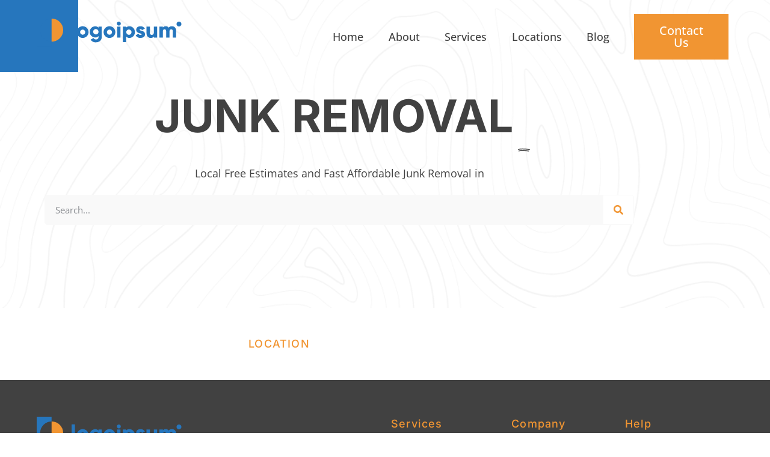

--- FILE ---
content_type: text/html; charset=UTF-8
request_url: https://gonejunk.com/locations/junk-removal-springdale-2-ar/
body_size: 11721
content:
<!doctype html>
<html dir="ltr" lang="en-US" prefix="og: https://ogp.me/ns#">
<head>
	<meta charset="UTF-8">
	<meta name="viewport" content="width=device-width, initial-scale=1">
	<link rel="profile" href="https://gmpg.org/xfn/11">
	<title>Springdale - GoneJunk</title>

		<!-- All in One SEO 4.9.3 - aioseo.com -->
	<meta name="robots" content="max-image-preview:large" />
	<meta name="author" content="admin"/>
	<link rel="canonical" href="https://gonejunk.com/locations/junk-removal-springdale-2-ar/" />
	<meta name="generator" content="All in One SEO (AIOSEO) 4.9.3" />
		<meta property="og:locale" content="en_US" />
		<meta property="og:site_name" content="GoneJunk -" />
		<meta property="og:type" content="article" />
		<meta property="og:title" content="Springdale - GoneJunk" />
		<meta property="og:url" content="https://gonejunk.com/locations/junk-removal-springdale-2-ar/" />
		<meta property="og:image" content="https://gonejunk.com/wp-content/uploads/2021/12/logoipsum-logo-6.png" />
		<meta property="og:image:secure_url" content="https://gonejunk.com/wp-content/uploads/2021/12/logoipsum-logo-6.png" />
		<meta property="article:published_time" content="2022-01-13T11:04:00+00:00" />
		<meta property="article:modified_time" content="2022-09-01T07:29:24+00:00" />
		<meta name="twitter:card" content="summary" />
		<meta name="twitter:title" content="Springdale - GoneJunk" />
		<meta name="twitter:image" content="https://gonejunk.com/wp-content/uploads/2021/12/logoipsum-logo-6.png" />
		<script type="application/ld+json" class="aioseo-schema">
			{"@context":"https:\/\/schema.org","@graph":[{"@type":"BreadcrumbList","@id":"https:\/\/gonejunk.com\/locations\/junk-removal-springdale-2-ar\/#breadcrumblist","itemListElement":[{"@type":"ListItem","@id":"https:\/\/gonejunk.com#listItem","position":1,"name":"Home","item":"https:\/\/gonejunk.com","nextItem":{"@type":"ListItem","@id":"https:\/\/gonejunk.com\/location-market\/arkansas-market\/#listItem","name":"Arkansas Market"}},{"@type":"ListItem","@id":"https:\/\/gonejunk.com\/location-market\/arkansas-market\/#listItem","position":2,"name":"Arkansas Market","item":"https:\/\/gonejunk.com\/location-market\/arkansas-market\/","nextItem":{"@type":"ListItem","@id":"https:\/\/gonejunk.com\/locations\/junk-removal-springdale-2-ar\/#listItem","name":"Springdale"},"previousItem":{"@type":"ListItem","@id":"https:\/\/gonejunk.com#listItem","name":"Home"}},{"@type":"ListItem","@id":"https:\/\/gonejunk.com\/locations\/junk-removal-springdale-2-ar\/#listItem","position":3,"name":"Springdale","previousItem":{"@type":"ListItem","@id":"https:\/\/gonejunk.com\/location-market\/arkansas-market\/#listItem","name":"Arkansas Market"}}]},{"@type":"Organization","@id":"https:\/\/gonejunk.com\/#organization","name":"GoneJunk","url":"https:\/\/gonejunk.com\/","logo":{"@type":"ImageObject","url":"https:\/\/gonejunk.com\/wp-content\/uploads\/2021\/12\/logoipsum-logo-6.png","@id":"https:\/\/gonejunk.com\/locations\/junk-removal-springdale-2-ar\/#organizationLogo","width":241,"height":55},"image":{"@id":"https:\/\/gonejunk.com\/locations\/junk-removal-springdale-2-ar\/#organizationLogo"}},{"@type":"Person","@id":"https:\/\/gonejunk.com\/author\/gonejunk\/#author","url":"https:\/\/gonejunk.com\/author\/gonejunk\/","name":"admin","image":{"@type":"ImageObject","@id":"https:\/\/gonejunk.com\/locations\/junk-removal-springdale-2-ar\/#authorImage","url":"https:\/\/secure.gravatar.com\/avatar\/7059469e733dde74cdfed558461f327e7ec5375d47107a217888298ef25c2eb1?s=96&d=mm&r=g","width":96,"height":96,"caption":"admin"}},{"@type":"WebPage","@id":"https:\/\/gonejunk.com\/locations\/junk-removal-springdale-2-ar\/#webpage","url":"https:\/\/gonejunk.com\/locations\/junk-removal-springdale-2-ar\/","name":"Springdale - GoneJunk","inLanguage":"en-US","isPartOf":{"@id":"https:\/\/gonejunk.com\/#website"},"breadcrumb":{"@id":"https:\/\/gonejunk.com\/locations\/junk-removal-springdale-2-ar\/#breadcrumblist"},"author":{"@id":"https:\/\/gonejunk.com\/author\/gonejunk\/#author"},"creator":{"@id":"https:\/\/gonejunk.com\/author\/gonejunk\/#author"},"datePublished":"2022-01-13T11:04:00+00:00","dateModified":"2022-09-01T07:29:24+00:00"},{"@type":"WebSite","@id":"https:\/\/gonejunk.com\/#website","url":"https:\/\/gonejunk.com\/","name":"GoneJunk","inLanguage":"en-US","publisher":{"@id":"https:\/\/gonejunk.com\/#organization"}}]}
		</script>
		<!-- All in One SEO -->

<link rel="alternate" type="application/rss+xml" title="GoneJunk &raquo; Feed" href="https://gonejunk.com/feed/" />
<link rel="alternate" type="application/rss+xml" title="GoneJunk &raquo; Comments Feed" href="https://gonejunk.com/comments/feed/" />
<link rel="alternate" type="application/rss+xml" title="GoneJunk &raquo; Springdale Comments Feed" href="https://gonejunk.com/locations/junk-removal-springdale-2-ar/feed/" />
<link rel="alternate" title="oEmbed (JSON)" type="application/json+oembed" href="https://gonejunk.com/wp-json/oembed/1.0/embed?url=https%3A%2F%2Fgonejunk.com%2Flocations%2Fjunk-removal-springdale-2-ar%2F" />
<link rel="alternate" title="oEmbed (XML)" type="text/xml+oembed" href="https://gonejunk.com/wp-json/oembed/1.0/embed?url=https%3A%2F%2Fgonejunk.com%2Flocations%2Fjunk-removal-springdale-2-ar%2F&#038;format=xml" />
<style id='wp-img-auto-sizes-contain-inline-css'>
img:is([sizes=auto i],[sizes^="auto," i]){contain-intrinsic-size:3000px 1500px}
/*# sourceURL=wp-img-auto-sizes-contain-inline-css */
</style>
<style id='wp-emoji-styles-inline-css'>

	img.wp-smiley, img.emoji {
		display: inline !important;
		border: none !important;
		box-shadow: none !important;
		height: 1em !important;
		width: 1em !important;
		margin: 0 0.07em !important;
		vertical-align: -0.1em !important;
		background: none !important;
		padding: 0 !important;
	}
/*# sourceURL=wp-emoji-styles-inline-css */
</style>
<link rel='stylesheet' id='wp-block-library-css' href='https://gonejunk.com/wp-includes/css/dist/block-library/style.min.css?ver=6.9' media='all' />
<link rel='stylesheet' id='aioseo/css/src/vue/standalone/blocks/table-of-contents/global.scss-css' href='https://gonejunk.com/wp-content/plugins/all-in-one-seo-pack/dist/Lite/assets/css/table-of-contents/global.e90f6d47.css?ver=4.9.3' media='all' />
<style id='global-styles-inline-css'>
:root{--wp--preset--aspect-ratio--square: 1;--wp--preset--aspect-ratio--4-3: 4/3;--wp--preset--aspect-ratio--3-4: 3/4;--wp--preset--aspect-ratio--3-2: 3/2;--wp--preset--aspect-ratio--2-3: 2/3;--wp--preset--aspect-ratio--16-9: 16/9;--wp--preset--aspect-ratio--9-16: 9/16;--wp--preset--color--black: #000000;--wp--preset--color--cyan-bluish-gray: #abb8c3;--wp--preset--color--white: #ffffff;--wp--preset--color--pale-pink: #f78da7;--wp--preset--color--vivid-red: #cf2e2e;--wp--preset--color--luminous-vivid-orange: #ff6900;--wp--preset--color--luminous-vivid-amber: #fcb900;--wp--preset--color--light-green-cyan: #7bdcb5;--wp--preset--color--vivid-green-cyan: #00d084;--wp--preset--color--pale-cyan-blue: #8ed1fc;--wp--preset--color--vivid-cyan-blue: #0693e3;--wp--preset--color--vivid-purple: #9b51e0;--wp--preset--gradient--vivid-cyan-blue-to-vivid-purple: linear-gradient(135deg,rgb(6,147,227) 0%,rgb(155,81,224) 100%);--wp--preset--gradient--light-green-cyan-to-vivid-green-cyan: linear-gradient(135deg,rgb(122,220,180) 0%,rgb(0,208,130) 100%);--wp--preset--gradient--luminous-vivid-amber-to-luminous-vivid-orange: linear-gradient(135deg,rgb(252,185,0) 0%,rgb(255,105,0) 100%);--wp--preset--gradient--luminous-vivid-orange-to-vivid-red: linear-gradient(135deg,rgb(255,105,0) 0%,rgb(207,46,46) 100%);--wp--preset--gradient--very-light-gray-to-cyan-bluish-gray: linear-gradient(135deg,rgb(238,238,238) 0%,rgb(169,184,195) 100%);--wp--preset--gradient--cool-to-warm-spectrum: linear-gradient(135deg,rgb(74,234,220) 0%,rgb(151,120,209) 20%,rgb(207,42,186) 40%,rgb(238,44,130) 60%,rgb(251,105,98) 80%,rgb(254,248,76) 100%);--wp--preset--gradient--blush-light-purple: linear-gradient(135deg,rgb(255,206,236) 0%,rgb(152,150,240) 100%);--wp--preset--gradient--blush-bordeaux: linear-gradient(135deg,rgb(254,205,165) 0%,rgb(254,45,45) 50%,rgb(107,0,62) 100%);--wp--preset--gradient--luminous-dusk: linear-gradient(135deg,rgb(255,203,112) 0%,rgb(199,81,192) 50%,rgb(65,88,208) 100%);--wp--preset--gradient--pale-ocean: linear-gradient(135deg,rgb(255,245,203) 0%,rgb(182,227,212) 50%,rgb(51,167,181) 100%);--wp--preset--gradient--electric-grass: linear-gradient(135deg,rgb(202,248,128) 0%,rgb(113,206,126) 100%);--wp--preset--gradient--midnight: linear-gradient(135deg,rgb(2,3,129) 0%,rgb(40,116,252) 100%);--wp--preset--font-size--small: 13px;--wp--preset--font-size--medium: 20px;--wp--preset--font-size--large: 36px;--wp--preset--font-size--x-large: 42px;--wp--preset--spacing--20: 0.44rem;--wp--preset--spacing--30: 0.67rem;--wp--preset--spacing--40: 1rem;--wp--preset--spacing--50: 1.5rem;--wp--preset--spacing--60: 2.25rem;--wp--preset--spacing--70: 3.38rem;--wp--preset--spacing--80: 5.06rem;--wp--preset--shadow--natural: 6px 6px 9px rgba(0, 0, 0, 0.2);--wp--preset--shadow--deep: 12px 12px 50px rgba(0, 0, 0, 0.4);--wp--preset--shadow--sharp: 6px 6px 0px rgba(0, 0, 0, 0.2);--wp--preset--shadow--outlined: 6px 6px 0px -3px rgb(255, 255, 255), 6px 6px rgb(0, 0, 0);--wp--preset--shadow--crisp: 6px 6px 0px rgb(0, 0, 0);}:root { --wp--style--global--content-size: 800px;--wp--style--global--wide-size: 1200px; }:where(body) { margin: 0; }.wp-site-blocks > .alignleft { float: left; margin-right: 2em; }.wp-site-blocks > .alignright { float: right; margin-left: 2em; }.wp-site-blocks > .aligncenter { justify-content: center; margin-left: auto; margin-right: auto; }:where(.wp-site-blocks) > * { margin-block-start: 24px; margin-block-end: 0; }:where(.wp-site-blocks) > :first-child { margin-block-start: 0; }:where(.wp-site-blocks) > :last-child { margin-block-end: 0; }:root { --wp--style--block-gap: 24px; }:root :where(.is-layout-flow) > :first-child{margin-block-start: 0;}:root :where(.is-layout-flow) > :last-child{margin-block-end: 0;}:root :where(.is-layout-flow) > *{margin-block-start: 24px;margin-block-end: 0;}:root :where(.is-layout-constrained) > :first-child{margin-block-start: 0;}:root :where(.is-layout-constrained) > :last-child{margin-block-end: 0;}:root :where(.is-layout-constrained) > *{margin-block-start: 24px;margin-block-end: 0;}:root :where(.is-layout-flex){gap: 24px;}:root :where(.is-layout-grid){gap: 24px;}.is-layout-flow > .alignleft{float: left;margin-inline-start: 0;margin-inline-end: 2em;}.is-layout-flow > .alignright{float: right;margin-inline-start: 2em;margin-inline-end: 0;}.is-layout-flow > .aligncenter{margin-left: auto !important;margin-right: auto !important;}.is-layout-constrained > .alignleft{float: left;margin-inline-start: 0;margin-inline-end: 2em;}.is-layout-constrained > .alignright{float: right;margin-inline-start: 2em;margin-inline-end: 0;}.is-layout-constrained > .aligncenter{margin-left: auto !important;margin-right: auto !important;}.is-layout-constrained > :where(:not(.alignleft):not(.alignright):not(.alignfull)){max-width: var(--wp--style--global--content-size);margin-left: auto !important;margin-right: auto !important;}.is-layout-constrained > .alignwide{max-width: var(--wp--style--global--wide-size);}body .is-layout-flex{display: flex;}.is-layout-flex{flex-wrap: wrap;align-items: center;}.is-layout-flex > :is(*, div){margin: 0;}body .is-layout-grid{display: grid;}.is-layout-grid > :is(*, div){margin: 0;}body{padding-top: 0px;padding-right: 0px;padding-bottom: 0px;padding-left: 0px;}a:where(:not(.wp-element-button)){text-decoration: underline;}:root :where(.wp-element-button, .wp-block-button__link){background-color: #32373c;border-width: 0;color: #fff;font-family: inherit;font-size: inherit;font-style: inherit;font-weight: inherit;letter-spacing: inherit;line-height: inherit;padding-top: calc(0.667em + 2px);padding-right: calc(1.333em + 2px);padding-bottom: calc(0.667em + 2px);padding-left: calc(1.333em + 2px);text-decoration: none;text-transform: inherit;}.has-black-color{color: var(--wp--preset--color--black) !important;}.has-cyan-bluish-gray-color{color: var(--wp--preset--color--cyan-bluish-gray) !important;}.has-white-color{color: var(--wp--preset--color--white) !important;}.has-pale-pink-color{color: var(--wp--preset--color--pale-pink) !important;}.has-vivid-red-color{color: var(--wp--preset--color--vivid-red) !important;}.has-luminous-vivid-orange-color{color: var(--wp--preset--color--luminous-vivid-orange) !important;}.has-luminous-vivid-amber-color{color: var(--wp--preset--color--luminous-vivid-amber) !important;}.has-light-green-cyan-color{color: var(--wp--preset--color--light-green-cyan) !important;}.has-vivid-green-cyan-color{color: var(--wp--preset--color--vivid-green-cyan) !important;}.has-pale-cyan-blue-color{color: var(--wp--preset--color--pale-cyan-blue) !important;}.has-vivid-cyan-blue-color{color: var(--wp--preset--color--vivid-cyan-blue) !important;}.has-vivid-purple-color{color: var(--wp--preset--color--vivid-purple) !important;}.has-black-background-color{background-color: var(--wp--preset--color--black) !important;}.has-cyan-bluish-gray-background-color{background-color: var(--wp--preset--color--cyan-bluish-gray) !important;}.has-white-background-color{background-color: var(--wp--preset--color--white) !important;}.has-pale-pink-background-color{background-color: var(--wp--preset--color--pale-pink) !important;}.has-vivid-red-background-color{background-color: var(--wp--preset--color--vivid-red) !important;}.has-luminous-vivid-orange-background-color{background-color: var(--wp--preset--color--luminous-vivid-orange) !important;}.has-luminous-vivid-amber-background-color{background-color: var(--wp--preset--color--luminous-vivid-amber) !important;}.has-light-green-cyan-background-color{background-color: var(--wp--preset--color--light-green-cyan) !important;}.has-vivid-green-cyan-background-color{background-color: var(--wp--preset--color--vivid-green-cyan) !important;}.has-pale-cyan-blue-background-color{background-color: var(--wp--preset--color--pale-cyan-blue) !important;}.has-vivid-cyan-blue-background-color{background-color: var(--wp--preset--color--vivid-cyan-blue) !important;}.has-vivid-purple-background-color{background-color: var(--wp--preset--color--vivid-purple) !important;}.has-black-border-color{border-color: var(--wp--preset--color--black) !important;}.has-cyan-bluish-gray-border-color{border-color: var(--wp--preset--color--cyan-bluish-gray) !important;}.has-white-border-color{border-color: var(--wp--preset--color--white) !important;}.has-pale-pink-border-color{border-color: var(--wp--preset--color--pale-pink) !important;}.has-vivid-red-border-color{border-color: var(--wp--preset--color--vivid-red) !important;}.has-luminous-vivid-orange-border-color{border-color: var(--wp--preset--color--luminous-vivid-orange) !important;}.has-luminous-vivid-amber-border-color{border-color: var(--wp--preset--color--luminous-vivid-amber) !important;}.has-light-green-cyan-border-color{border-color: var(--wp--preset--color--light-green-cyan) !important;}.has-vivid-green-cyan-border-color{border-color: var(--wp--preset--color--vivid-green-cyan) !important;}.has-pale-cyan-blue-border-color{border-color: var(--wp--preset--color--pale-cyan-blue) !important;}.has-vivid-cyan-blue-border-color{border-color: var(--wp--preset--color--vivid-cyan-blue) !important;}.has-vivid-purple-border-color{border-color: var(--wp--preset--color--vivid-purple) !important;}.has-vivid-cyan-blue-to-vivid-purple-gradient-background{background: var(--wp--preset--gradient--vivid-cyan-blue-to-vivid-purple) !important;}.has-light-green-cyan-to-vivid-green-cyan-gradient-background{background: var(--wp--preset--gradient--light-green-cyan-to-vivid-green-cyan) !important;}.has-luminous-vivid-amber-to-luminous-vivid-orange-gradient-background{background: var(--wp--preset--gradient--luminous-vivid-amber-to-luminous-vivid-orange) !important;}.has-luminous-vivid-orange-to-vivid-red-gradient-background{background: var(--wp--preset--gradient--luminous-vivid-orange-to-vivid-red) !important;}.has-very-light-gray-to-cyan-bluish-gray-gradient-background{background: var(--wp--preset--gradient--very-light-gray-to-cyan-bluish-gray) !important;}.has-cool-to-warm-spectrum-gradient-background{background: var(--wp--preset--gradient--cool-to-warm-spectrum) !important;}.has-blush-light-purple-gradient-background{background: var(--wp--preset--gradient--blush-light-purple) !important;}.has-blush-bordeaux-gradient-background{background: var(--wp--preset--gradient--blush-bordeaux) !important;}.has-luminous-dusk-gradient-background{background: var(--wp--preset--gradient--luminous-dusk) !important;}.has-pale-ocean-gradient-background{background: var(--wp--preset--gradient--pale-ocean) !important;}.has-electric-grass-gradient-background{background: var(--wp--preset--gradient--electric-grass) !important;}.has-midnight-gradient-background{background: var(--wp--preset--gradient--midnight) !important;}.has-small-font-size{font-size: var(--wp--preset--font-size--small) !important;}.has-medium-font-size{font-size: var(--wp--preset--font-size--medium) !important;}.has-large-font-size{font-size: var(--wp--preset--font-size--large) !important;}.has-x-large-font-size{font-size: var(--wp--preset--font-size--x-large) !important;}
:root :where(.wp-block-pullquote){font-size: 1.5em;line-height: 1.6;}
/*# sourceURL=global-styles-inline-css */
</style>
<link rel='stylesheet' id='hello-elementor-css' href='https://gonejunk.com/wp-content/themes/hello-elementor/assets/css/reset.css?ver=3.4.5' media='all' />
<link rel='stylesheet' id='hello-elementor-theme-style-css' href='https://gonejunk.com/wp-content/themes/hello-elementor/assets/css/theme.css?ver=3.4.5' media='all' />
<link rel='stylesheet' id='hello-elementor-header-footer-css' href='https://gonejunk.com/wp-content/themes/hello-elementor/assets/css/header-footer.css?ver=3.4.5' media='all' />
<link rel='stylesheet' id='elementor-frontend-css' href='https://gonejunk.com/wp-content/plugins/elementor/assets/css/frontend.min.css?ver=3.34.2' media='all' />
<link rel='stylesheet' id='elementor-post-5-css' href='https://gonejunk.com/wp-content/uploads/elementor/css/post-5.css?ver=1768985434' media='all' />
<link rel='stylesheet' id='widget-image-css' href='https://gonejunk.com/wp-content/plugins/elementor/assets/css/widget-image.min.css?ver=3.34.2' media='all' />
<link rel='stylesheet' id='widget-nav-menu-css' href='https://gonejunk.com/wp-content/plugins/elementor-pro/assets/css/widget-nav-menu.min.css?ver=3.34.1' media='all' />
<link rel='stylesheet' id='widget-social-icons-css' href='https://gonejunk.com/wp-content/plugins/elementor/assets/css/widget-social-icons.min.css?ver=3.34.2' media='all' />
<link rel='stylesheet' id='e-apple-webkit-css' href='https://gonejunk.com/wp-content/plugins/elementor/assets/css/conditionals/apple-webkit.min.css?ver=3.34.2' media='all' />
<link rel='stylesheet' id='widget-heading-css' href='https://gonejunk.com/wp-content/plugins/elementor/assets/css/widget-heading.min.css?ver=3.34.2' media='all' />
<link rel='stylesheet' id='widget-icon-list-css' href='https://gonejunk.com/wp-content/plugins/elementor/assets/css/widget-icon-list.min.css?ver=3.34.2' media='all' />
<link rel='stylesheet' id='widget-animated-headline-css' href='https://gonejunk.com/wp-content/plugins/elementor-pro/assets/css/widget-animated-headline.min.css?ver=3.34.1' media='all' />
<link rel='stylesheet' id='widget-search-form-css' href='https://gonejunk.com/wp-content/plugins/elementor-pro/assets/css/widget-search-form.min.css?ver=3.34.1' media='all' />
<link rel='stylesheet' id='elementor-icons-shared-0-css' href='https://gonejunk.com/wp-content/plugins/elementor/assets/lib/font-awesome/css/fontawesome.min.css?ver=5.15.3' media='all' />
<link rel='stylesheet' id='elementor-icons-fa-solid-css' href='https://gonejunk.com/wp-content/plugins/elementor/assets/lib/font-awesome/css/solid.min.css?ver=5.15.3' media='all' />
<link rel='stylesheet' id='widget-google_maps-css' href='https://gonejunk.com/wp-content/plugins/elementor/assets/css/widget-google_maps.min.css?ver=3.34.2' media='all' />
<link rel='stylesheet' id='elementor-icons-css' href='https://gonejunk.com/wp-content/plugins/elementor/assets/lib/eicons/css/elementor-icons.min.css?ver=5.46.0' media='all' />
<link rel='stylesheet' id='elementor-post-17-css' href='https://gonejunk.com/wp-content/uploads/elementor/css/post-17.css?ver=1768985434' media='all' />
<link rel='stylesheet' id='elementor-post-379-css' href='https://gonejunk.com/wp-content/uploads/elementor/css/post-379.css?ver=1768985434' media='all' />
<link rel='stylesheet' id='elementor-post-703-css' href='https://gonejunk.com/wp-content/uploads/elementor/css/post-703.css?ver=1768985585' media='all' />
<link rel='stylesheet' id='hello-elementor-child-style-css' href='https://gonejunk.com/wp-content/themes/hello-theme-child-master/style.css?ver=1.0.0' media='all' />
<link rel='stylesheet' id='elementor-post-224-css' href='https://gonejunk.com/wp-content/uploads/elementor/css/post-224.css?ver=1768985434' media='all' />
<link rel='stylesheet' id='widget-image-box-css' href='https://gonejunk.com/wp-content/plugins/elementor/assets/css/widget-image-box.min.css?ver=3.34.2' media='all' />
<link rel='stylesheet' id='swiper-css' href='https://gonejunk.com/wp-content/plugins/elementor/assets/lib/swiper/v8/css/swiper.min.css?ver=8.4.5' media='all' />
<link rel='stylesheet' id='e-swiper-css' href='https://gonejunk.com/wp-content/plugins/elementor/assets/css/conditionals/e-swiper.min.css?ver=3.34.2' media='all' />
<link rel='stylesheet' id='widget-testimonial-carousel-css' href='https://gonejunk.com/wp-content/plugins/elementor-pro/assets/css/widget-testimonial-carousel.min.css?ver=3.34.1' media='all' />
<link rel='stylesheet' id='widget-carousel-module-base-css' href='https://gonejunk.com/wp-content/plugins/elementor-pro/assets/css/widget-carousel-module-base.min.css?ver=3.34.1' media='all' />
<link rel='stylesheet' id='elementor-gf-local-opensans-css' href='https://gonejunk.com/wp-content/uploads/elementor/google-fonts/css/opensans.css?ver=1742282664' media='all' />
<link rel='stylesheet' id='elementor-gf-local-inter-css' href='https://gonejunk.com/wp-content/uploads/elementor/google-fonts/css/inter.css?ver=1742282682' media='all' />
<link rel='stylesheet' id='elementor-icons-fa-brands-css' href='https://gonejunk.com/wp-content/plugins/elementor/assets/lib/font-awesome/css/brands.min.css?ver=5.15.3' media='all' />
<script src="https://gonejunk.com/wp-includes/js/jquery/jquery.min.js?ver=3.7.1" id="jquery-core-js"></script>
<script src="https://gonejunk.com/wp-includes/js/jquery/jquery-migrate.min.js?ver=3.4.1" id="jquery-migrate-js"></script>
<link rel="https://api.w.org/" href="https://gonejunk.com/wp-json/" /><link rel="alternate" title="JSON" type="application/json" href="https://gonejunk.com/wp-json/wp/v2/sh_location/14345" /><link rel="EditURI" type="application/rsd+xml" title="RSD" href="https://gonejunk.com/xmlrpc.php?rsd" />
<meta name="generator" content="WordPress 6.9" />
<link rel='shortlink' href='https://gonejunk.com/?p=14345' />
<meta name="generator" content="Elementor 3.34.2; features: additional_custom_breakpoints; settings: css_print_method-external, google_font-enabled, font_display-auto">
			<style>
				.e-con.e-parent:nth-of-type(n+4):not(.e-lazyloaded):not(.e-no-lazyload),
				.e-con.e-parent:nth-of-type(n+4):not(.e-lazyloaded):not(.e-no-lazyload) * {
					background-image: none !important;
				}
				@media screen and (max-height: 1024px) {
					.e-con.e-parent:nth-of-type(n+3):not(.e-lazyloaded):not(.e-no-lazyload),
					.e-con.e-parent:nth-of-type(n+3):not(.e-lazyloaded):not(.e-no-lazyload) * {
						background-image: none !important;
					}
				}
				@media screen and (max-height: 640px) {
					.e-con.e-parent:nth-of-type(n+2):not(.e-lazyloaded):not(.e-no-lazyload),
					.e-con.e-parent:nth-of-type(n+2):not(.e-lazyloaded):not(.e-no-lazyload) * {
						background-image: none !important;
					}
				}
			</style>
			</head>
<body data-rsssl=1 class="wp-singular sh_location-template-default single single-sh_location postid-14345 wp-custom-logo wp-embed-responsive wp-theme-hello-elementor wp-child-theme-hello-theme-child-master hello-elementor-default elementor-default elementor-kit-5 elementor-page-703">

<script>
window.addEventListener("load", function(){
    var posts = document.querySelectorAll(".cstm-post .elementor-post")
    for(let i = 0; i < posts.length; i++) {
        var meta = posts[i].querySelector(".elementor-post__meta-data")
        var text = posts[i].querySelector(".elementor-post__text")
        var avatar = posts[i].querySelector(".elementor-post__avatar")
        var container = document.createElement("div")
        container.className = "author-container"
        text.append(container)
        container.append(avatar)
        container.append(meta)
    }
})
</script>

<a class="skip-link screen-reader-text" href="#content">Skip to content</a>

		<header data-elementor-type="header" data-elementor-id="17" class="elementor elementor-17 elementor-location-header" data-elementor-post-type="elementor_library">
					<section class="elementor-section elementor-top-section elementor-element elementor-element-30f0322 elementor-section-boxed elementor-section-height-default elementor-section-height-default" data-id="30f0322" data-element_type="section" id="main-header" data-settings="{&quot;background_background&quot;:&quot;classic&quot;}">
						<div class="elementor-container elementor-column-gap-default">
					<div class="elementor-column elementor-col-33 elementor-top-column elementor-element elementor-element-ec54cf1" data-id="ec54cf1" data-element_type="column">
			<div class="elementor-widget-wrap elementor-element-populated">
						<div class="elementor-element elementor-element-0976ce7 elementor-widget elementor-widget-theme-site-logo elementor-widget-image" data-id="0976ce7" data-element_type="widget" data-widget_type="theme-site-logo.default">
				<div class="elementor-widget-container">
											<a href="https://gonejunk.com">
			<img width="241" height="55" src="https://gonejunk.com/wp-content/uploads/2021/12/logoipsum-logo-6.png" class="attachment-full size-full wp-image-330" alt="" />				</a>
											</div>
				</div>
					</div>
		</div>
				<div class="elementor-column elementor-col-33 elementor-top-column elementor-element elementor-element-457c26d" data-id="457c26d" data-element_type="column">
			<div class="elementor-widget-wrap elementor-element-populated">
						<div class="elementor-element elementor-element-c703603 elementor-nav-menu__align-justify elementor-nav-menu--stretch elementor-nav-menu__text-align-center elementor-nav-menu--dropdown-tablet elementor-nav-menu--toggle elementor-nav-menu--burger elementor-widget elementor-widget-nav-menu" data-id="c703603" data-element_type="widget" data-settings="{&quot;full_width&quot;:&quot;stretch&quot;,&quot;layout&quot;:&quot;horizontal&quot;,&quot;submenu_icon&quot;:{&quot;value&quot;:&quot;&lt;i class=\&quot;fas fa-caret-down\&quot; aria-hidden=\&quot;true\&quot;&gt;&lt;\/i&gt;&quot;,&quot;library&quot;:&quot;fa-solid&quot;},&quot;toggle&quot;:&quot;burger&quot;}" data-widget_type="nav-menu.default">
				<div class="elementor-widget-container">
								<nav aria-label="Menu" class="elementor-nav-menu--main elementor-nav-menu__container elementor-nav-menu--layout-horizontal e--pointer-text e--animation-skew">
				<ul id="menu-1-c703603" class="elementor-nav-menu"><li class="menu-item menu-item-type-post_type menu-item-object-page menu-item-home menu-item-21"><a href="https://gonejunk.com/" class="elementor-item">Home</a></li>
<li class="menu-item menu-item-type-post_type menu-item-object-page menu-item-20"><a href="https://gonejunk.com/about/" class="elementor-item">About</a></li>
<li class="menu-item menu-item-type-post_type menu-item-object-page menu-item-19"><a href="https://gonejunk.com/services/" class="elementor-item">Services</a></li>
<li class="menu-item menu-item-type-post_type menu-item-object-page menu-item-14512"><a href="https://gonejunk.com/locations/" class="elementor-item">Locations</a></li>
<li class="menu-item menu-item-type-post_type menu-item-object-page menu-item-18"><a href="https://gonejunk.com/blog/" class="elementor-item">Blog</a></li>
</ul>			</nav>
					<div class="elementor-menu-toggle" role="button" tabindex="0" aria-label="Menu Toggle" aria-expanded="false">
			<i aria-hidden="true" role="presentation" class="elementor-menu-toggle__icon--open eicon-menu-bar"></i><i aria-hidden="true" role="presentation" class="elementor-menu-toggle__icon--close eicon-close"></i>		</div>
					<nav class="elementor-nav-menu--dropdown elementor-nav-menu__container" aria-hidden="true">
				<ul id="menu-2-c703603" class="elementor-nav-menu"><li class="menu-item menu-item-type-post_type menu-item-object-page menu-item-home menu-item-21"><a href="https://gonejunk.com/" class="elementor-item" tabindex="-1">Home</a></li>
<li class="menu-item menu-item-type-post_type menu-item-object-page menu-item-20"><a href="https://gonejunk.com/about/" class="elementor-item" tabindex="-1">About</a></li>
<li class="menu-item menu-item-type-post_type menu-item-object-page menu-item-19"><a href="https://gonejunk.com/services/" class="elementor-item" tabindex="-1">Services</a></li>
<li class="menu-item menu-item-type-post_type menu-item-object-page menu-item-14512"><a href="https://gonejunk.com/locations/" class="elementor-item" tabindex="-1">Locations</a></li>
<li class="menu-item menu-item-type-post_type menu-item-object-page menu-item-18"><a href="https://gonejunk.com/blog/" class="elementor-item" tabindex="-1">Blog</a></li>
</ul>			</nav>
						</div>
				</div>
					</div>
		</div>
				<div class="elementor-column elementor-col-33 elementor-top-column elementor-element elementor-element-b573fb0 elementor-hidden-mobile" data-id="b573fb0" data-element_type="column">
			<div class="elementor-widget-wrap elementor-element-populated">
						<div class="elementor-element elementor-element-2b81bc4 elementor-align-right elementor-tablet-align-right elementor-widget elementor-widget-button" data-id="2b81bc4" data-element_type="widget" data-widget_type="button.default">
				<div class="elementor-widget-container">
									<div class="elementor-button-wrapper">
					<a class="elementor-button elementor-button-link elementor-size-sm" href="#">
						<span class="elementor-button-content-wrapper">
									<span class="elementor-button-text">Contact Us</span>
					</span>
					</a>
				</div>
								</div>
				</div>
					</div>
		</div>
					</div>
		</section>
				</header>
				<div data-elementor-type="single-post" data-elementor-id="703" class="elementor elementor-703 elementor-location-single post-14345 sh_location type-sh_location status-publish hentry location_cat-arkansas-market location_estate-arkansas" data-elementor-post-type="elementor_library">
					<section class="elementor-section elementor-top-section elementor-element elementor-element-4332d14 elementor-section-boxed elementor-section-height-default elementor-section-height-default" data-id="4332d14" data-element_type="section" data-settings="{&quot;background_background&quot;:&quot;classic&quot;}">
						<div class="elementor-container elementor-column-gap-default">
					<div class="elementor-column elementor-col-100 elementor-top-column elementor-element elementor-element-c532d47" data-id="c532d47" data-element_type="column">
			<div class="elementor-widget-wrap elementor-element-populated">
						<div class="elementor-element elementor-element-b613a1b ctm-headline elementor-headline--style-highlight elementor-widget elementor-widget-animated-headline" data-id="b613a1b" data-element_type="widget" id="ctm-headline" data-settings="{&quot;marker&quot;:&quot;double_underline&quot;,&quot;headline_style&quot;:&quot;highlight&quot;,&quot;loop&quot;:&quot;yes&quot;,&quot;highlight_animation_duration&quot;:1200,&quot;highlight_iteration_delay&quot;:8000}" data-widget_type="animated-headline.default">
				<div class="elementor-widget-container">
							<h1 class="elementor-headline">
					<span class="elementor-headline-plain-text elementor-headline-text-wrapper">Junk Removal </span>
				<span class="elementor-headline-dynamic-wrapper elementor-headline-text-wrapper">
				</span>
				</h1>
						</div>
				</div>
				<div class="elementor-element elementor-element-b4f395f elementor-icon-list--layout-inline elementor-align-center elementor-list-item-link-full_width elementor-widget elementor-widget-icon-list" data-id="b4f395f" data-element_type="widget" data-widget_type="icon-list.default">
				<div class="elementor-widget-container">
							<ul class="elementor-icon-list-items elementor-inline-items">
							<li class="elementor-icon-list-item elementor-inline-item">
										<span class="elementor-icon-list-text">Local Free Estimates and Fast Affordable Junk Removal in </span>
									</li>
								<li class="elementor-icon-list-item elementor-inline-item">
										<span class="elementor-icon-list-text"></span>
									</li>
						</ul>
						</div>
				</div>
				<div class="elementor-element elementor-element-b2b7645 elementor-search-form--skin-classic elementor-search-form--button-type-icon elementor-search-form--icon-search elementor-widget elementor-widget-search-form" data-id="b2b7645" data-element_type="widget" data-settings="{&quot;skin&quot;:&quot;classic&quot;}" data-widget_type="search-form.default">
				<div class="elementor-widget-container">
							<search role="search">
			<form class="elementor-search-form" action="https://gonejunk.com" method="get">
												<div class="elementor-search-form__container">
					<label class="elementor-screen-only" for="elementor-search-form-b2b7645">Search</label>

					
					<input id="elementor-search-form-b2b7645" placeholder="Search..." class="elementor-search-form__input" type="search" name="s" value="">
					
											<button class="elementor-search-form__submit" type="submit" aria-label="Search">
															<i aria-hidden="true" class="fas fa-search"></i>													</button>
					
									</div>
			</form>
		</search>
						</div>
				</div>
					</div>
		</div>
					</div>
		</section>
				<section class="elementor-section elementor-top-section elementor-element elementor-element-00c2e1c elementor-section-boxed elementor-section-height-default elementor-section-height-default" data-id="00c2e1c" data-element_type="section">
						<div class="elementor-container elementor-column-gap-default">
					<div class="elementor-column elementor-col-100 elementor-top-column elementor-element elementor-element-8d10570" data-id="8d10570" data-element_type="column">
			<div class="elementor-widget-wrap elementor-element-populated">
						<div class="elementor-element elementor-element-e5f7f68 elementor-widget elementor-widget-heading" data-id="e5f7f68" data-element_type="widget" data-widget_type="heading.default">
				<div class="elementor-widget-container">
					<h6 class="elementor-heading-title elementor-size-default">Location</h6>				</div>
				</div>
					</div>
		</div>
					</div>
		</section>
				</div>
				<footer data-elementor-type="footer" data-elementor-id="379" class="elementor elementor-379 elementor-location-footer" data-elementor-post-type="elementor_library">
					<section class="elementor-section elementor-top-section elementor-element elementor-element-1d2625c elementor-section-boxed elementor-section-height-default elementor-section-height-default" data-id="1d2625c" data-element_type="section" data-settings="{&quot;background_background&quot;:&quot;classic&quot;}">
						<div class="elementor-container elementor-column-gap-default">
					<div class="elementor-column elementor-col-100 elementor-top-column elementor-element elementor-element-fab8cda" data-id="fab8cda" data-element_type="column">
			<div class="elementor-widget-wrap elementor-element-populated">
						<section class="elementor-section elementor-inner-section elementor-element elementor-element-d4f62c6 elementor-section-full_width elementor-section-height-default elementor-section-height-default" data-id="d4f62c6" data-element_type="section">
						<div class="elementor-container elementor-column-gap-default">
					<div class="elementor-column elementor-col-25 elementor-inner-column elementor-element elementor-element-107c4c7" data-id="107c4c7" data-element_type="column">
			<div class="elementor-widget-wrap elementor-element-populated">
						<div class="elementor-element elementor-element-f21e906 elementor-widget elementor-widget-theme-site-logo elementor-widget-image" data-id="f21e906" data-element_type="widget" data-widget_type="theme-site-logo.default">
				<div class="elementor-widget-container">
											<a href="https://gonejunk.com">
			<img width="241" height="55" src="https://gonejunk.com/wp-content/uploads/2021/12/logoipsum-logo-6.png" class="attachment-full size-full wp-image-330" alt="" />				</a>
											</div>
				</div>
				<div class="elementor-element elementor-element-b47d50a elementor-widget elementor-widget-text-editor" data-id="b47d50a" data-element_type="widget" data-widget_type="text-editor.default">
				<div class="elementor-widget-container">
									<p>Sed ut perspiciatis unde omnis iste natus error sit voluptatem accusantium doloremque laudantium, totam rem aperiam, eaque ipsa.</p>								</div>
				</div>
				<div class="elementor-element elementor-element-de40513 e-grid-align-left elementor-shape-rounded elementor-grid-0 elementor-widget elementor-widget-social-icons" data-id="de40513" data-element_type="widget" data-widget_type="social-icons.default">
				<div class="elementor-widget-container">
							<div class="elementor-social-icons-wrapper elementor-grid" role="list">
							<span class="elementor-grid-item" role="listitem">
					<a class="elementor-icon elementor-social-icon elementor-social-icon-facebook-f elementor-repeater-item-a028858" target="_blank">
						<span class="elementor-screen-only">Facebook-f</span>
						<i aria-hidden="true" class="fab fa-facebook-f"></i>					</a>
				</span>
							<span class="elementor-grid-item" role="listitem">
					<a class="elementor-icon elementor-social-icon elementor-social-icon-twitter elementor-repeater-item-c5a867a" target="_blank">
						<span class="elementor-screen-only">Twitter</span>
						<i aria-hidden="true" class="fab fa-twitter"></i>					</a>
				</span>
							<span class="elementor-grid-item" role="listitem">
					<a class="elementor-icon elementor-social-icon elementor-social-icon-youtube elementor-repeater-item-48d0105" target="_blank">
						<span class="elementor-screen-only">Youtube</span>
						<i aria-hidden="true" class="fab fa-youtube"></i>					</a>
				</span>
							<span class="elementor-grid-item" role="listitem">
					<a class="elementor-icon elementor-social-icon elementor-social-icon-linkedin-in elementor-repeater-item-1b509af" target="_blank">
						<span class="elementor-screen-only">Linkedin-in</span>
						<i aria-hidden="true" class="fab fa-linkedin-in"></i>					</a>
				</span>
							<span class="elementor-grid-item" role="listitem">
					<a class="elementor-icon elementor-social-icon elementor-social-icon-instagram elementor-repeater-item-a2bd552" target="_blank">
						<span class="elementor-screen-only">Instagram</span>
						<i aria-hidden="true" class="fab fa-instagram"></i>					</a>
				</span>
					</div>
						</div>
				</div>
					</div>
		</div>
				<div class="elementor-column elementor-col-25 elementor-inner-column elementor-element elementor-element-2354dc9" data-id="2354dc9" data-element_type="column">
			<div class="elementor-widget-wrap elementor-element-populated">
						<div class="elementor-element elementor-element-c628ba7 elementor-widget elementor-widget-heading" data-id="c628ba7" data-element_type="widget" data-widget_type="heading.default">
				<div class="elementor-widget-container">
					<h6 class="elementor-heading-title elementor-size-default">Services</h6>				</div>
				</div>
				<div class="elementor-element elementor-element-aa15f89 elementor-icon-list--layout-traditional elementor-list-item-link-full_width elementor-widget elementor-widget-icon-list" data-id="aa15f89" data-element_type="widget" data-widget_type="icon-list.default">
				<div class="elementor-widget-container">
							<ul class="elementor-icon-list-items">
							<li class="elementor-icon-list-item">
										<span class="elementor-icon-list-text">Service A</span>
									</li>
								<li class="elementor-icon-list-item">
										<span class="elementor-icon-list-text">Service B</span>
									</li>
								<li class="elementor-icon-list-item">
										<span class="elementor-icon-list-text">Service C</span>
									</li>
								<li class="elementor-icon-list-item">
										<span class="elementor-icon-list-text">Service D</span>
									</li>
						</ul>
						</div>
				</div>
					</div>
		</div>
				<div class="elementor-column elementor-col-25 elementor-inner-column elementor-element elementor-element-c8cd194" data-id="c8cd194" data-element_type="column">
			<div class="elementor-widget-wrap elementor-element-populated">
						<div class="elementor-element elementor-element-2fb4d09 elementor-widget elementor-widget-heading" data-id="2fb4d09" data-element_type="widget" data-widget_type="heading.default">
				<div class="elementor-widget-container">
					<h6 class="elementor-heading-title elementor-size-default">Company</h6>				</div>
				</div>
				<div class="elementor-element elementor-element-9ea994f elementor-icon-list--layout-traditional elementor-list-item-link-full_width elementor-widget elementor-widget-icon-list" data-id="9ea994f" data-element_type="widget" data-widget_type="icon-list.default">
				<div class="elementor-widget-container">
							<ul class="elementor-icon-list-items">
							<li class="elementor-icon-list-item">
										<span class="elementor-icon-list-text">About Us</span>
									</li>
								<li class="elementor-icon-list-item">
										<span class="elementor-icon-list-text">Services</span>
									</li>
								<li class="elementor-icon-list-item">
										<span class="elementor-icon-list-text">Testimonials</span>
									</li>
								<li class="elementor-icon-list-item">
										<span class="elementor-icon-list-text">Features</span>
									</li>
						</ul>
						</div>
				</div>
					</div>
		</div>
				<div class="elementor-column elementor-col-25 elementor-inner-column elementor-element elementor-element-d78e70c" data-id="d78e70c" data-element_type="column">
			<div class="elementor-widget-wrap elementor-element-populated">
						<div class="elementor-element elementor-element-5474aa3 elementor-widget elementor-widget-heading" data-id="5474aa3" data-element_type="widget" data-widget_type="heading.default">
				<div class="elementor-widget-container">
					<h6 class="elementor-heading-title elementor-size-default">Help</h6>				</div>
				</div>
				<div class="elementor-element elementor-element-02010f0 elementor-icon-list--layout-traditional elementor-list-item-link-full_width elementor-widget elementor-widget-icon-list" data-id="02010f0" data-element_type="widget" data-widget_type="icon-list.default">
				<div class="elementor-widget-container">
							<ul class="elementor-icon-list-items">
							<li class="elementor-icon-list-item">
										<span class="elementor-icon-list-text">Contact Us</span>
									</li>
								<li class="elementor-icon-list-item">
										<span class="elementor-icon-list-text">How it Works</span>
									</li>
								<li class="elementor-icon-list-item">
										<span class="elementor-icon-list-text">Support</span>
									</li>
								<li class="elementor-icon-list-item">
										<span class="elementor-icon-list-text">FAQs</span>
									</li>
								<li class="elementor-icon-list-item">
											<a href="https://gonejunk.com/sitemap/">

											<span class="elementor-icon-list-text">Sitemap</span>
											</a>
									</li>
						</ul>
						</div>
				</div>
					</div>
		</div>
					</div>
		</section>
				<section class="elementor-section elementor-inner-section elementor-element elementor-element-9a14519 elementor-section-full_width elementor-section-height-default elementor-section-height-default" data-id="9a14519" data-element_type="section">
						<div class="elementor-container elementor-column-gap-default">
					<div class="elementor-column elementor-col-50 elementor-inner-column elementor-element elementor-element-fee73ec" data-id="fee73ec" data-element_type="column">
			<div class="elementor-widget-wrap elementor-element-populated">
						<div class="elementor-element elementor-element-97258de elementor-widget elementor-widget-text-editor" data-id="97258de" data-element_type="widget" data-widget_type="text-editor.default">
				<div class="elementor-widget-container">
									2026© Gone Junk. All rights reserved.								</div>
				</div>
					</div>
		</div>
				<div class="elementor-column elementor-col-50 elementor-inner-column elementor-element elementor-element-df94b16" data-id="df94b16" data-element_type="column">
			<div class="elementor-widget-wrap elementor-element-populated">
						<div class="elementor-element elementor-element-9a24d1a elementor-icon-list--layout-inline elementor-align-end elementor-mobile-align-center elementor-list-item-link-full_width elementor-widget elementor-widget-icon-list" data-id="9a24d1a" data-element_type="widget" data-widget_type="icon-list.default">
				<div class="elementor-widget-container">
							<ul class="elementor-icon-list-items elementor-inline-items">
							<li class="elementor-icon-list-item elementor-inline-item">
										<span class="elementor-icon-list-text">Terms &amp; Conditions</span>
									</li>
								<li class="elementor-icon-list-item elementor-inline-item">
										<span class="elementor-icon-list-text">Privacy Policy</span>
									</li>
						</ul>
						</div>
				</div>
					</div>
		</div>
					</div>
		</section>
					</div>
		</div>
					</div>
		</section>
				</footer>
		
<script type="speculationrules">
{"prefetch":[{"source":"document","where":{"and":[{"href_matches":"/*"},{"not":{"href_matches":["/wp-*.php","/wp-admin/*","/wp-content/uploads/*","/wp-content/*","/wp-content/plugins/*","/wp-content/themes/hello-theme-child-master/*","/wp-content/themes/hello-elementor/*","/*\\?(.+)"]}},{"not":{"selector_matches":"a[rel~=\"nofollow\"]"}},{"not":{"selector_matches":".no-prefetch, .no-prefetch a"}}]},"eagerness":"conservative"}]}
</script>
			<script>
				const lazyloadRunObserver = () => {
					const lazyloadBackgrounds = document.querySelectorAll( `.e-con.e-parent:not(.e-lazyloaded)` );
					const lazyloadBackgroundObserver = new IntersectionObserver( ( entries ) => {
						entries.forEach( ( entry ) => {
							if ( entry.isIntersecting ) {
								let lazyloadBackground = entry.target;
								if( lazyloadBackground ) {
									lazyloadBackground.classList.add( 'e-lazyloaded' );
								}
								lazyloadBackgroundObserver.unobserve( entry.target );
							}
						});
					}, { rootMargin: '200px 0px 200px 0px' } );
					lazyloadBackgrounds.forEach( ( lazyloadBackground ) => {
						lazyloadBackgroundObserver.observe( lazyloadBackground );
					} );
				};
				const events = [
					'DOMContentLoaded',
					'elementor/lazyload/observe',
				];
				events.forEach( ( event ) => {
					document.addEventListener( event, lazyloadRunObserver );
				} );
			</script>
			<script src="https://gonejunk.com/wp-content/themes/hello-elementor/assets/js/hello-frontend.js?ver=3.4.5" id="hello-theme-frontend-js"></script>
<script src="https://gonejunk.com/wp-content/plugins/elementor/assets/js/webpack.runtime.min.js?ver=3.34.2" id="elementor-webpack-runtime-js"></script>
<script src="https://gonejunk.com/wp-content/plugins/elementor/assets/js/frontend-modules.min.js?ver=3.34.2" id="elementor-frontend-modules-js"></script>
<script src="https://gonejunk.com/wp-includes/js/jquery/ui/core.min.js?ver=1.13.3" id="jquery-ui-core-js"></script>
<script id="elementor-frontend-js-before">
var elementorFrontendConfig = {"environmentMode":{"edit":false,"wpPreview":false,"isScriptDebug":false},"i18n":{"shareOnFacebook":"Share on Facebook","shareOnTwitter":"Share on Twitter","pinIt":"Pin it","download":"Download","downloadImage":"Download image","fullscreen":"Fullscreen","zoom":"Zoom","share":"Share","playVideo":"Play Video","previous":"Previous","next":"Next","close":"Close","a11yCarouselPrevSlideMessage":"Previous slide","a11yCarouselNextSlideMessage":"Next slide","a11yCarouselFirstSlideMessage":"This is the first slide","a11yCarouselLastSlideMessage":"This is the last slide","a11yCarouselPaginationBulletMessage":"Go to slide"},"is_rtl":false,"breakpoints":{"xs":0,"sm":480,"md":768,"lg":1025,"xl":1440,"xxl":1600},"responsive":{"breakpoints":{"mobile":{"label":"Mobile Portrait","value":767,"default_value":767,"direction":"max","is_enabled":true},"mobile_extra":{"label":"Mobile Landscape","value":880,"default_value":880,"direction":"max","is_enabled":false},"tablet":{"label":"Tablet Portrait","value":1024,"default_value":1024,"direction":"max","is_enabled":true},"tablet_extra":{"label":"Tablet Landscape","value":1200,"default_value":1200,"direction":"max","is_enabled":false},"laptop":{"label":"Laptop","value":1366,"default_value":1366,"direction":"max","is_enabled":false},"widescreen":{"label":"Widescreen","value":2400,"default_value":2400,"direction":"min","is_enabled":false}},"hasCustomBreakpoints":false},"version":"3.34.2","is_static":false,"experimentalFeatures":{"additional_custom_breakpoints":true,"theme_builder_v2":true,"hello-theme-header-footer":true,"home_screen":true,"global_classes_should_enforce_capabilities":true,"e_variables":true,"cloud-library":true,"e_opt_in_v4_page":true,"e_interactions":true,"e_editor_one":true,"import-export-customization":true,"e_pro_variables":true},"urls":{"assets":"https:\/\/gonejunk.com\/wp-content\/plugins\/elementor\/assets\/","ajaxurl":"https:\/\/gonejunk.com\/wp-admin\/admin-ajax.php","uploadUrl":"https:\/\/gonejunk.com\/wp-content\/uploads"},"nonces":{"floatingButtonsClickTracking":"f9fe6e80bd"},"swiperClass":"swiper","settings":{"page":[],"editorPreferences":[]},"kit":{"active_breakpoints":["viewport_mobile","viewport_tablet"],"global_image_lightbox":"yes","lightbox_enable_counter":"yes","lightbox_enable_fullscreen":"yes","lightbox_enable_zoom":"yes","lightbox_enable_share":"yes","lightbox_title_src":"title","lightbox_description_src":"description","hello_header_logo_type":"logo","hello_header_menu_layout":"horizontal","hello_footer_logo_type":"logo"},"post":{"id":14345,"title":"Springdale%20-%20GoneJunk","excerpt":"","featuredImage":false}};
//# sourceURL=elementor-frontend-js-before
</script>
<script src="https://gonejunk.com/wp-content/plugins/elementor/assets/js/frontend.min.js?ver=3.34.2" id="elementor-frontend-js"></script>
<script src="https://gonejunk.com/wp-content/plugins/elementor-pro/assets/lib/smartmenus/jquery.smartmenus.min.js?ver=1.2.1" id="smartmenus-js"></script>
<script src="https://gonejunk.com/wp-content/plugins/elementor/assets/lib/swiper/v8/swiper.min.js?ver=8.4.5" id="swiper-js"></script>
<script src="https://gonejunk.com/wp-content/plugins/elementor-pro/assets/js/webpack-pro.runtime.min.js?ver=3.34.1" id="elementor-pro-webpack-runtime-js"></script>
<script src="https://gonejunk.com/wp-includes/js/dist/hooks.min.js?ver=dd5603f07f9220ed27f1" id="wp-hooks-js"></script>
<script src="https://gonejunk.com/wp-includes/js/dist/i18n.min.js?ver=c26c3dc7bed366793375" id="wp-i18n-js"></script>
<script id="wp-i18n-js-after">
wp.i18n.setLocaleData( { 'text direction\u0004ltr': [ 'ltr' ] } );
//# sourceURL=wp-i18n-js-after
</script>
<script id="elementor-pro-frontend-js-before">
var ElementorProFrontendConfig = {"ajaxurl":"https:\/\/gonejunk.com\/wp-admin\/admin-ajax.php","nonce":"ae1f9dd1ab","urls":{"assets":"https:\/\/gonejunk.com\/wp-content\/plugins\/elementor-pro\/assets\/","rest":"https:\/\/gonejunk.com\/wp-json\/"},"settings":{"lazy_load_background_images":true},"popup":{"hasPopUps":false},"shareButtonsNetworks":{"facebook":{"title":"Facebook","has_counter":true},"twitter":{"title":"Twitter"},"linkedin":{"title":"LinkedIn","has_counter":true},"pinterest":{"title":"Pinterest","has_counter":true},"reddit":{"title":"Reddit","has_counter":true},"vk":{"title":"VK","has_counter":true},"odnoklassniki":{"title":"OK","has_counter":true},"tumblr":{"title":"Tumblr"},"digg":{"title":"Digg"},"skype":{"title":"Skype"},"stumbleupon":{"title":"StumbleUpon","has_counter":true},"mix":{"title":"Mix"},"telegram":{"title":"Telegram"},"pocket":{"title":"Pocket","has_counter":true},"xing":{"title":"XING","has_counter":true},"whatsapp":{"title":"WhatsApp"},"email":{"title":"Email"},"print":{"title":"Print"},"x-twitter":{"title":"X"},"threads":{"title":"Threads"}},"facebook_sdk":{"lang":"en_US","app_id":""},"lottie":{"defaultAnimationUrl":"https:\/\/gonejunk.com\/wp-content\/plugins\/elementor-pro\/modules\/lottie\/assets\/animations\/default.json"}};
//# sourceURL=elementor-pro-frontend-js-before
</script>
<script src="https://gonejunk.com/wp-content/plugins/elementor-pro/assets/js/frontend.min.js?ver=3.34.1" id="elementor-pro-frontend-js"></script>
<script src="https://gonejunk.com/wp-content/plugins/elementor-pro/assets/js/elements-handlers.min.js?ver=3.34.1" id="pro-elements-handlers-js"></script>
<script id="wp-emoji-settings" type="application/json">
{"baseUrl":"https://s.w.org/images/core/emoji/17.0.2/72x72/","ext":".png","svgUrl":"https://s.w.org/images/core/emoji/17.0.2/svg/","svgExt":".svg","source":{"concatemoji":"https://gonejunk.com/wp-includes/js/wp-emoji-release.min.js?ver=6.9"}}
</script>
<script type="module">
/*! This file is auto-generated */
const a=JSON.parse(document.getElementById("wp-emoji-settings").textContent),o=(window._wpemojiSettings=a,"wpEmojiSettingsSupports"),s=["flag","emoji"];function i(e){try{var t={supportTests:e,timestamp:(new Date).valueOf()};sessionStorage.setItem(o,JSON.stringify(t))}catch(e){}}function c(e,t,n){e.clearRect(0,0,e.canvas.width,e.canvas.height),e.fillText(t,0,0);t=new Uint32Array(e.getImageData(0,0,e.canvas.width,e.canvas.height).data);e.clearRect(0,0,e.canvas.width,e.canvas.height),e.fillText(n,0,0);const a=new Uint32Array(e.getImageData(0,0,e.canvas.width,e.canvas.height).data);return t.every((e,t)=>e===a[t])}function p(e,t){e.clearRect(0,0,e.canvas.width,e.canvas.height),e.fillText(t,0,0);var n=e.getImageData(16,16,1,1);for(let e=0;e<n.data.length;e++)if(0!==n.data[e])return!1;return!0}function u(e,t,n,a){switch(t){case"flag":return n(e,"\ud83c\udff3\ufe0f\u200d\u26a7\ufe0f","\ud83c\udff3\ufe0f\u200b\u26a7\ufe0f")?!1:!n(e,"\ud83c\udde8\ud83c\uddf6","\ud83c\udde8\u200b\ud83c\uddf6")&&!n(e,"\ud83c\udff4\udb40\udc67\udb40\udc62\udb40\udc65\udb40\udc6e\udb40\udc67\udb40\udc7f","\ud83c\udff4\u200b\udb40\udc67\u200b\udb40\udc62\u200b\udb40\udc65\u200b\udb40\udc6e\u200b\udb40\udc67\u200b\udb40\udc7f");case"emoji":return!a(e,"\ud83e\u1fac8")}return!1}function f(e,t,n,a){let r;const o=(r="undefined"!=typeof WorkerGlobalScope&&self instanceof WorkerGlobalScope?new OffscreenCanvas(300,150):document.createElement("canvas")).getContext("2d",{willReadFrequently:!0}),s=(o.textBaseline="top",o.font="600 32px Arial",{});return e.forEach(e=>{s[e]=t(o,e,n,a)}),s}function r(e){var t=document.createElement("script");t.src=e,t.defer=!0,document.head.appendChild(t)}a.supports={everything:!0,everythingExceptFlag:!0},new Promise(t=>{let n=function(){try{var e=JSON.parse(sessionStorage.getItem(o));if("object"==typeof e&&"number"==typeof e.timestamp&&(new Date).valueOf()<e.timestamp+604800&&"object"==typeof e.supportTests)return e.supportTests}catch(e){}return null}();if(!n){if("undefined"!=typeof Worker&&"undefined"!=typeof OffscreenCanvas&&"undefined"!=typeof URL&&URL.createObjectURL&&"undefined"!=typeof Blob)try{var e="postMessage("+f.toString()+"("+[JSON.stringify(s),u.toString(),c.toString(),p.toString()].join(",")+"));",a=new Blob([e],{type:"text/javascript"});const r=new Worker(URL.createObjectURL(a),{name:"wpTestEmojiSupports"});return void(r.onmessage=e=>{i(n=e.data),r.terminate(),t(n)})}catch(e){}i(n=f(s,u,c,p))}t(n)}).then(e=>{for(const n in e)a.supports[n]=e[n],a.supports.everything=a.supports.everything&&a.supports[n],"flag"!==n&&(a.supports.everythingExceptFlag=a.supports.everythingExceptFlag&&a.supports[n]);var t;a.supports.everythingExceptFlag=a.supports.everythingExceptFlag&&!a.supports.flag,a.supports.everything||((t=a.source||{}).concatemoji?r(t.concatemoji):t.wpemoji&&t.twemoji&&(r(t.twemoji),r(t.wpemoji)))});
//# sourceURL=https://gonejunk.com/wp-includes/js/wp-emoji-loader.min.js
</script>

<script defer src="https://static.cloudflareinsights.com/beacon.min.js/vcd15cbe7772f49c399c6a5babf22c1241717689176015" integrity="sha512-ZpsOmlRQV6y907TI0dKBHq9Md29nnaEIPlkf84rnaERnq6zvWvPUqr2ft8M1aS28oN72PdrCzSjY4U6VaAw1EQ==" data-cf-beacon='{"version":"2024.11.0","token":"82fa057b17cf4c7f85bd52509d9ff927","r":1,"server_timing":{"name":{"cfCacheStatus":true,"cfEdge":true,"cfExtPri":true,"cfL4":true,"cfOrigin":true,"cfSpeedBrain":true},"location_startswith":null}}' crossorigin="anonymous"></script>
</body>
</html>


--- FILE ---
content_type: text/css
request_url: https://gonejunk.com/wp-content/uploads/elementor/css/post-5.css?ver=1768985434
body_size: 374
content:
.elementor-kit-5{--e-global-color-primary:#414141;--e-global-color-secondary:#FFFFFF;--e-global-color-text:#414141;--e-global-color-accent:#F19532;--e-global-color-2ff5913:#F9F9F9;--e-global-color-66f8032:#FFFFFFD4;color:var( --e-global-color-primary );font-family:"Open Sans", Sans-serif;font-size:1.8rem;line-height:1.8em;}.elementor-kit-5 button,.elementor-kit-5 input[type="button"],.elementor-kit-5 input[type="submit"],.elementor-kit-5 .elementor-button{background-color:var( --e-global-color-accent );font-family:"Open Sans", Sans-serif;font-size:2rem;font-weight:500;color:var( --e-global-color-secondary );border-style:solid;border-width:1px 1px 1px 1px;border-color:var( --e-global-color-accent );border-radius:0px 0px 0px 0px;padding:17px 35px 17px 35px;}.elementor-kit-5 button:hover,.elementor-kit-5 button:focus,.elementor-kit-5 input[type="button"]:hover,.elementor-kit-5 input[type="button"]:focus,.elementor-kit-5 input[type="submit"]:hover,.elementor-kit-5 input[type="submit"]:focus,.elementor-kit-5 .elementor-button:hover,.elementor-kit-5 .elementor-button:focus{background-color:var( --e-global-color-secondary );color:var( --e-global-color-accent );}.elementor-kit-5 e-page-transition{background-color:#FFBC7D;}.elementor-kit-5 h1{color:var( --e-global-color-primary );font-family:"Inter", Sans-serif;font-size:7.5rem;font-weight:700;text-transform:uppercase;line-height:1.33em;}.elementor-kit-5 h2{font-family:"Inter", Sans-serif;font-size:4.5rem;font-weight:700;text-transform:uppercase;line-height:1.33em;}.elementor-kit-5 h3{font-family:"Inter", Sans-serif;font-size:3.5rem;font-weight:700;text-transform:uppercase;line-height:1.33em;}.elementor-kit-5 h4{font-family:"Inter", Sans-serif;font-size:2.5rem;font-weight:700;line-height:1.33em;}.elementor-kit-5 h5{font-family:"Inter", Sans-serif;font-size:2rem;font-weight:700;line-height:1.33em;}.elementor-kit-5 h6{color:var( --e-global-color-accent );font-family:"Inter", Sans-serif;font-size:1.8rem;text-transform:uppercase;line-height:1.33em;letter-spacing:1.2px;}.elementor-section.elementor-section-boxed > .elementor-container{max-width:1140px;}.e-con{--container-max-width:1140px;}.elementor-widget:not(:last-child){margin-block-end:20px;}.elementor-element{--widgets-spacing:20px 20px;--widgets-spacing-row:20px;--widgets-spacing-column:20px;}{}h1.entry-title{display:var(--page-title-display);}.site-header .site-branding{flex-direction:column;align-items:stretch;}.site-header{padding-inline-end:0px;padding-inline-start:0px;}.site-footer .site-branding{flex-direction:column;align-items:stretch;}@media(max-width:1024px){.elementor-kit-5 h2{font-size:40px;}.elementor-section.elementor-section-boxed > .elementor-container{max-width:1024px;}.e-con{--container-max-width:1024px;}}@media(max-width:767px){.elementor-kit-5 h1{font-size:45px;}.elementor-kit-5 h2{font-size:35px;}.elementor-section.elementor-section-boxed > .elementor-container{max-width:767px;}.e-con{--container-max-width:767px;}}

--- FILE ---
content_type: text/css
request_url: https://gonejunk.com/wp-content/uploads/elementor/css/post-17.css?ver=1768985434
body_size: 661
content:
.elementor-17 .elementor-element.elementor-element-30f0322:not(.elementor-motion-effects-element-type-background), .elementor-17 .elementor-element.elementor-element-30f0322 > .elementor-motion-effects-container > .elementor-motion-effects-layer{background-image:url("https://gonejunk.com/wp-content/uploads/2021/12/Rectangle-1.jpg");background-repeat:no-repeat;}.elementor-17 .elementor-element.elementor-element-30f0322 > .elementor-container{max-width:1400px;}.elementor-17 .elementor-element.elementor-element-30f0322{transition:background 0.3s, border 0.3s, border-radius 0.3s, box-shadow 0.3s;padding:1% 4% 2% 4%;z-index:99;}.elementor-17 .elementor-element.elementor-element-30f0322 > .elementor-background-overlay{transition:background 0.3s, border-radius 0.3s, opacity 0.3s;}.elementor-17 .elementor-element.elementor-element-0976ce7{text-align:start;}.elementor-bc-flex-widget .elementor-17 .elementor-element.elementor-element-457c26d.elementor-column .elementor-widget-wrap{align-items:center;}.elementor-17 .elementor-element.elementor-element-457c26d.elementor-column.elementor-element[data-element_type="column"] > .elementor-widget-wrap.elementor-element-populated{align-content:center;align-items:center;}.elementor-17 .elementor-element.elementor-element-c703603 .elementor-menu-toggle{margin-left:auto;}.elementor-17 .elementor-element.elementor-element-c703603 .elementor-nav-menu .elementor-item{font-weight:500;}.elementor-17 .elementor-element.elementor-element-c703603 .elementor-nav-menu--main .elementor-item{color:var( --e-global-color-primary );fill:var( --e-global-color-primary );}.elementor-17 .elementor-element.elementor-element-c703603 .elementor-nav-menu--main .elementor-item:hover,
					.elementor-17 .elementor-element.elementor-element-c703603 .elementor-nav-menu--main .elementor-item.elementor-item-active,
					.elementor-17 .elementor-element.elementor-element-c703603 .elementor-nav-menu--main .elementor-item.highlighted,
					.elementor-17 .elementor-element.elementor-element-c703603 .elementor-nav-menu--main .elementor-item:focus{color:var( --e-global-color-accent );fill:var( --e-global-color-accent );}.elementor-17 .elementor-element.elementor-element-c703603 .elementor-nav-menu--main .elementor-item.elementor-item-active{color:var( --e-global-color-accent );}.elementor-17 .elementor-element.elementor-element-c703603 .elementor-nav-menu--dropdown{background-color:#FFFFFF;}.elementor-17 .elementor-element.elementor-element-c703603 .elementor-nav-menu--dropdown a:hover,
					.elementor-17 .elementor-element.elementor-element-c703603 .elementor-nav-menu--dropdown a:focus,
					.elementor-17 .elementor-element.elementor-element-c703603 .elementor-nav-menu--dropdown a.elementor-item-active,
					.elementor-17 .elementor-element.elementor-element-c703603 .elementor-nav-menu--dropdown a.highlighted,
					.elementor-17 .elementor-element.elementor-element-c703603 .elementor-menu-toggle:hover,
					.elementor-17 .elementor-element.elementor-element-c703603 .elementor-menu-toggle:focus{color:var( --e-global-color-accent );}.elementor-17 .elementor-element.elementor-element-c703603 .elementor-nav-menu--dropdown a:hover,
					.elementor-17 .elementor-element.elementor-element-c703603 .elementor-nav-menu--dropdown a:focus,
					.elementor-17 .elementor-element.elementor-element-c703603 .elementor-nav-menu--dropdown a.elementor-item-active,
					.elementor-17 .elementor-element.elementor-element-c703603 .elementor-nav-menu--dropdown a.highlighted{background-color:#EBEBEB5C;}.elementor-17 .elementor-element.elementor-element-c703603 .elementor-nav-menu--dropdown a.elementor-item-active{color:var( --e-global-color-secondary );background-color:var( --e-global-color-accent );}.elementor-17 .elementor-element.elementor-element-c703603 div.elementor-menu-toggle{color:var( --e-global-color-accent );}.elementor-17 .elementor-element.elementor-element-c703603 div.elementor-menu-toggle svg{fill:var( --e-global-color-accent );}.elementor-17 .elementor-element.elementor-element-c703603 div.elementor-menu-toggle:hover, .elementor-17 .elementor-element.elementor-element-c703603 div.elementor-menu-toggle:focus{color:var( --e-global-color-primary );}.elementor-17 .elementor-element.elementor-element-c703603 div.elementor-menu-toggle:hover svg, .elementor-17 .elementor-element.elementor-element-c703603 div.elementor-menu-toggle:focus svg{fill:var( --e-global-color-primary );}.elementor-theme-builder-content-area{height:400px;}.elementor-location-header:before, .elementor-location-footer:before{content:"";display:table;clear:both;}@media(min-width:768px){.elementor-17 .elementor-element.elementor-element-ec54cf1{width:40%;}.elementor-17 .elementor-element.elementor-element-457c26d{width:44.333%;}.elementor-17 .elementor-element.elementor-element-b573fb0{width:15%;}}@media(max-width:1024px) and (min-width:768px){.elementor-17 .elementor-element.elementor-element-ec54cf1{width:30%;}.elementor-17 .elementor-element.elementor-element-457c26d{width:41%;}.elementor-17 .elementor-element.elementor-element-b573fb0{width:29%;}}@media(max-width:1024px){.elementor-17 .elementor-element.elementor-element-30f0322:not(.elementor-motion-effects-element-type-background), .elementor-17 .elementor-element.elementor-element-30f0322 > .elementor-motion-effects-container > .elementor-motion-effects-layer{background-size:0px auto;}.elementor-bc-flex-widget .elementor-17 .elementor-element.elementor-element-ec54cf1.elementor-column .elementor-widget-wrap{align-items:center;}.elementor-17 .elementor-element.elementor-element-ec54cf1.elementor-column.elementor-element[data-element_type="column"] > .elementor-widget-wrap.elementor-element-populated{align-content:center;align-items:center;}.elementor-17 .elementor-element.elementor-element-c703603{--e-nav-menu-horizontal-menu-item-margin:calc( -30px / 2 );}.elementor-17 .elementor-element.elementor-element-c703603 .elementor-nav-menu--main:not(.elementor-nav-menu--layout-horizontal) .elementor-nav-menu > li:not(:last-child){margin-bottom:-30px;}}@media(max-width:767px){.elementor-17 .elementor-element.elementor-element-ec54cf1{width:50%;}.elementor-17 .elementor-element.elementor-element-457c26d{width:50%;}}/* Start custom CSS */html{
    font-size:10px;
}

#main-header {
    position: absolute;
    left: 0;
    right: 0;
    top: 0;
    width: 100%;
}/* End custom CSS */

--- FILE ---
content_type: text/css
request_url: https://gonejunk.com/wp-content/uploads/elementor/css/post-379.css?ver=1768985434
body_size: 715
content:
.elementor-379 .elementor-element.elementor-element-1d2625c:not(.elementor-motion-effects-element-type-background), .elementor-379 .elementor-element.elementor-element-1d2625c > .elementor-motion-effects-container > .elementor-motion-effects-layer{background-color:var( --e-global-color-primary );}.elementor-379 .elementor-element.elementor-element-1d2625c > .elementor-container{max-width:1400px;}.elementor-379 .elementor-element.elementor-element-1d2625c{transition:background 0.3s, border 0.3s, border-radius 0.3s, box-shadow 0.3s;padding:4% 4% 4% 4%;}.elementor-379 .elementor-element.elementor-element-1d2625c > .elementor-background-overlay{transition:background 0.3s, border-radius 0.3s, opacity 0.3s;}.elementor-379 .elementor-element.elementor-element-fab8cda > .elementor-element-populated{padding:0px 0px 0px 0px;}.elementor-379 .elementor-element.elementor-element-d4f62c6{margin-top:0%;margin-bottom:0%;}.elementor-379 .elementor-element.elementor-element-107c4c7 > .elementor-element-populated{margin:0% 30% 0% 0%;--e-column-margin-right:30%;--e-column-margin-left:0%;}.elementor-379 .elementor-element.elementor-element-f21e906{text-align:start;}.elementor-379 .elementor-element.elementor-element-b47d50a{color:var( --e-global-color-66f8032 );}.elementor-379 .elementor-element.elementor-element-de40513{--grid-template-columns:repeat(0, auto);--icon-size:18px;--grid-column-gap:0px;--grid-row-gap:0px;}.elementor-379 .elementor-element.elementor-element-de40513 .elementor-widget-container{text-align:left;}.elementor-379 .elementor-element.elementor-element-de40513 .elementor-social-icon{background-color:#FFFFFF00;}.elementor-379 .elementor-element.elementor-element-de40513 .elementor-social-icon i{color:var( --e-global-color-66f8032 );}.elementor-379 .elementor-element.elementor-element-de40513 .elementor-social-icon svg{fill:var( --e-global-color-66f8032 );}.elementor-379 .elementor-element.elementor-element-c628ba7 .elementor-heading-title{text-transform:none;}.elementor-379 .elementor-element.elementor-element-aa15f89 .elementor-icon-list-items:not(.elementor-inline-items) .elementor-icon-list-item:not(:last-child){padding-block-end:calc(10px/2);}.elementor-379 .elementor-element.elementor-element-aa15f89 .elementor-icon-list-items:not(.elementor-inline-items) .elementor-icon-list-item:not(:first-child){margin-block-start:calc(10px/2);}.elementor-379 .elementor-element.elementor-element-aa15f89 .elementor-icon-list-items.elementor-inline-items .elementor-icon-list-item{margin-inline:calc(10px/2);}.elementor-379 .elementor-element.elementor-element-aa15f89 .elementor-icon-list-items.elementor-inline-items{margin-inline:calc(-10px/2);}.elementor-379 .elementor-element.elementor-element-aa15f89 .elementor-icon-list-items.elementor-inline-items .elementor-icon-list-item:after{inset-inline-end:calc(-10px/2);}.elementor-379 .elementor-element.elementor-element-aa15f89 .elementor-icon-list-icon i{transition:color 0.3s;}.elementor-379 .elementor-element.elementor-element-aa15f89 .elementor-icon-list-icon svg{transition:fill 0.3s;}.elementor-379 .elementor-element.elementor-element-aa15f89{--e-icon-list-icon-size:14px;--icon-vertical-offset:0px;}.elementor-379 .elementor-element.elementor-element-aa15f89 .elementor-icon-list-text{color:var( --e-global-color-66f8032 );transition:color 0.3s;}.elementor-379 .elementor-element.elementor-element-aa15f89 .elementor-icon-list-item:hover .elementor-icon-list-text{color:var( --e-global-color-accent );}.elementor-379 .elementor-element.elementor-element-2fb4d09 .elementor-heading-title{text-transform:none;}.elementor-379 .elementor-element.elementor-element-9ea994f .elementor-icon-list-items:not(.elementor-inline-items) .elementor-icon-list-item:not(:last-child){padding-block-end:calc(10px/2);}.elementor-379 .elementor-element.elementor-element-9ea994f .elementor-icon-list-items:not(.elementor-inline-items) .elementor-icon-list-item:not(:first-child){margin-block-start:calc(10px/2);}.elementor-379 .elementor-element.elementor-element-9ea994f .elementor-icon-list-items.elementor-inline-items .elementor-icon-list-item{margin-inline:calc(10px/2);}.elementor-379 .elementor-element.elementor-element-9ea994f .elementor-icon-list-items.elementor-inline-items{margin-inline:calc(-10px/2);}.elementor-379 .elementor-element.elementor-element-9ea994f .elementor-icon-list-items.elementor-inline-items .elementor-icon-list-item:after{inset-inline-end:calc(-10px/2);}.elementor-379 .elementor-element.elementor-element-9ea994f .elementor-icon-list-icon i{transition:color 0.3s;}.elementor-379 .elementor-element.elementor-element-9ea994f .elementor-icon-list-icon svg{transition:fill 0.3s;}.elementor-379 .elementor-element.elementor-element-9ea994f{--e-icon-list-icon-size:14px;--icon-vertical-offset:0px;}.elementor-379 .elementor-element.elementor-element-9ea994f .elementor-icon-list-text{color:var( --e-global-color-66f8032 );transition:color 0.3s;}.elementor-379 .elementor-element.elementor-element-9ea994f .elementor-icon-list-item:hover .elementor-icon-list-text{color:var( --e-global-color-accent );}.elementor-379 .elementor-element.elementor-element-5474aa3 .elementor-heading-title{text-transform:none;}.elementor-379 .elementor-element.elementor-element-02010f0 .elementor-icon-list-items:not(.elementor-inline-items) .elementor-icon-list-item:not(:last-child){padding-block-end:calc(10px/2);}.elementor-379 .elementor-element.elementor-element-02010f0 .elementor-icon-list-items:not(.elementor-inline-items) .elementor-icon-list-item:not(:first-child){margin-block-start:calc(10px/2);}.elementor-379 .elementor-element.elementor-element-02010f0 .elementor-icon-list-items.elementor-inline-items .elementor-icon-list-item{margin-inline:calc(10px/2);}.elementor-379 .elementor-element.elementor-element-02010f0 .elementor-icon-list-items.elementor-inline-items{margin-inline:calc(-10px/2);}.elementor-379 .elementor-element.elementor-element-02010f0 .elementor-icon-list-items.elementor-inline-items .elementor-icon-list-item:after{inset-inline-end:calc(-10px/2);}.elementor-379 .elementor-element.elementor-element-02010f0 .elementor-icon-list-icon i{transition:color 0.3s;}.elementor-379 .elementor-element.elementor-element-02010f0 .elementor-icon-list-icon svg{transition:fill 0.3s;}.elementor-379 .elementor-element.elementor-element-02010f0{--e-icon-list-icon-size:14px;--icon-vertical-offset:0px;}.elementor-379 .elementor-element.elementor-element-02010f0 .elementor-icon-list-text{color:var( --e-global-color-66f8032 );transition:color 0.3s;}.elementor-379 .elementor-element.elementor-element-02010f0 .elementor-icon-list-item:hover .elementor-icon-list-text{color:var( --e-global-color-accent );}.elementor-379 .elementor-element.elementor-element-9a14519{margin-top:5%;margin-bottom:0%;}.elementor-379 .elementor-element.elementor-element-97258de{font-size:1.6rem;color:var( --e-global-color-66f8032 );}.elementor-379 .elementor-element.elementor-element-9a24d1a .elementor-icon-list-items:not(.elementor-inline-items) .elementor-icon-list-item:not(:last-child){padding-block-end:calc(20px/2);}.elementor-379 .elementor-element.elementor-element-9a24d1a .elementor-icon-list-items:not(.elementor-inline-items) .elementor-icon-list-item:not(:first-child){margin-block-start:calc(20px/2);}.elementor-379 .elementor-element.elementor-element-9a24d1a .elementor-icon-list-items.elementor-inline-items .elementor-icon-list-item{margin-inline:calc(20px/2);}.elementor-379 .elementor-element.elementor-element-9a24d1a .elementor-icon-list-items.elementor-inline-items{margin-inline:calc(-20px/2);}.elementor-379 .elementor-element.elementor-element-9a24d1a .elementor-icon-list-items.elementor-inline-items .elementor-icon-list-item:after{inset-inline-end:calc(-20px/2);}.elementor-379 .elementor-element.elementor-element-9a24d1a .elementor-icon-list-icon i{transition:color 0.3s;}.elementor-379 .elementor-element.elementor-element-9a24d1a .elementor-icon-list-icon svg{transition:fill 0.3s;}.elementor-379 .elementor-element.elementor-element-9a24d1a{--e-icon-list-icon-size:14px;--icon-vertical-offset:0px;}.elementor-379 .elementor-element.elementor-element-9a24d1a .elementor-icon-list-item > .elementor-icon-list-text, .elementor-379 .elementor-element.elementor-element-9a24d1a .elementor-icon-list-item > a{font-size:1.6rem;}.elementor-379 .elementor-element.elementor-element-9a24d1a .elementor-icon-list-text{color:var( --e-global-color-66f8032 );transition:color 0.3s;}.elementor-379 .elementor-element.elementor-element-9a24d1a .elementor-icon-list-item:hover .elementor-icon-list-text{color:var( --e-global-color-accent );}.elementor-theme-builder-content-area{height:400px;}.elementor-location-header:before, .elementor-location-footer:before{content:"";display:table;clear:both;}@media(max-width:767px){.elementor-379 .elementor-element.elementor-element-107c4c7 > .elementor-element-populated{margin:0% 0% 0% 0%;--e-column-margin-right:0%;--e-column-margin-left:0%;}.elementor-379 .elementor-element.elementor-element-c8cd194 > .elementor-element-populated{margin:5% 0% 5% 0%;--e-column-margin-right:0%;--e-column-margin-left:0%;}.elementor-379 .elementor-element.elementor-element-97258de{text-align:center;}}@media(min-width:768px){.elementor-379 .elementor-element.elementor-element-107c4c7{width:50%;}.elementor-379 .elementor-element.elementor-element-2354dc9{width:17%;}.elementor-379 .elementor-element.elementor-element-c8cd194{width:16%;}.elementor-379 .elementor-element.elementor-element-d78e70c{width:17%;}}

--- FILE ---
content_type: text/css
request_url: https://gonejunk.com/wp-content/uploads/elementor/css/post-703.css?ver=1768985585
body_size: 655
content:
.elementor-703 .elementor-element.elementor-element-4332d14:not(.elementor-motion-effects-element-type-background), .elementor-703 .elementor-element.elementor-element-4332d14 > .elementor-motion-effects-container > .elementor-motion-effects-layer{background-image:url("https://gonejunk.com/wp-content/uploads/2021/12/Mask-Group-12.png");background-position:center center;background-repeat:no-repeat;background-size:cover;}.elementor-703 .elementor-element.elementor-element-4332d14 > .elementor-container{max-width:1000px;}.elementor-703 .elementor-element.elementor-element-4332d14{transition:background 0.3s, border 0.3s, border-radius 0.3s, box-shadow 0.3s;padding:10% 5% 10% 5%;}.elementor-703 .elementor-element.elementor-element-4332d14 > .elementor-background-overlay{transition:background 0.3s, border-radius 0.3s, opacity 0.3s;}.elementor-703 .elementor-element.elementor-element-b613a1b{--iteration-count:infinite;--animation-duration:1200ms;--dynamic-text-color:var( --e-global-color-accent );}.elementor-703 .elementor-element.elementor-element-b613a1b .elementor-headline{text-align:center;}.elementor-703 .elementor-element.elementor-element-b613a1b .elementor-headline-dynamic-wrapper path{stroke:var( --e-global-color-text );}.elementor-703 .elementor-element.elementor-element-b4f395f .elementor-icon-list-items:not(.elementor-inline-items) .elementor-icon-list-item:not(:last-child){padding-block-end:calc(5px/2);}.elementor-703 .elementor-element.elementor-element-b4f395f .elementor-icon-list-items:not(.elementor-inline-items) .elementor-icon-list-item:not(:first-child){margin-block-start:calc(5px/2);}.elementor-703 .elementor-element.elementor-element-b4f395f .elementor-icon-list-items.elementor-inline-items .elementor-icon-list-item{margin-inline:calc(5px/2);}.elementor-703 .elementor-element.elementor-element-b4f395f .elementor-icon-list-items.elementor-inline-items{margin-inline:calc(-5px/2);}.elementor-703 .elementor-element.elementor-element-b4f395f .elementor-icon-list-items.elementor-inline-items .elementor-icon-list-item:after{inset-inline-end:calc(-5px/2);}.elementor-703 .elementor-element.elementor-element-b4f395f .elementor-icon-list-icon i{transition:color 0.3s;}.elementor-703 .elementor-element.elementor-element-b4f395f .elementor-icon-list-icon svg{transition:fill 0.3s;}.elementor-703 .elementor-element.elementor-element-b4f395f{--e-icon-list-icon-size:14px;--icon-vertical-offset:0px;}.elementor-703 .elementor-element.elementor-element-b4f395f .elementor-icon-list-text{transition:color 0.3s;}.elementor-703 .elementor-element.elementor-element-b2b7645 .elementor-search-form__container{min-height:50px;}.elementor-703 .elementor-element.elementor-element-b2b7645 .elementor-search-form__submit{min-width:50px;--e-search-form-submit-text-color:var( --e-global-color-accent );background-color:var( --e-global-color-secondary );}body:not(.rtl) .elementor-703 .elementor-element.elementor-element-b2b7645 .elementor-search-form__icon{padding-left:calc(50px / 3);}body.rtl .elementor-703 .elementor-element.elementor-element-b2b7645 .elementor-search-form__icon{padding-right:calc(50px / 3);}.elementor-703 .elementor-element.elementor-element-b2b7645 .elementor-search-form__input, .elementor-703 .elementor-element.elementor-element-b2b7645.elementor-search-form--button-type-text .elementor-search-form__submit{padding-left:calc(50px / 3);padding-right:calc(50px / 3);}.elementor-703 .elementor-element.elementor-element-b2b7645:not(.elementor-search-form--skin-full_screen) .elementor-search-form__container{background-color:var( --e-global-color-2ff5913 );border-color:var( --e-global-color-2ff5913 );border-width:1px 1px 1px 1px;border-radius:5px;}.elementor-703 .elementor-element.elementor-element-b2b7645.elementor-search-form--skin-full_screen input[type="search"].elementor-search-form__input{background-color:var( --e-global-color-2ff5913 );border-color:var( --e-global-color-2ff5913 );border-width:1px 1px 1px 1px;border-radius:5px;}.elementor-703 .elementor-element.elementor-element-00c2e1c > .elementor-container{max-width:800px;}.elementor-703 .elementor-element.elementor-element-00c2e1c{padding:3% 5% 3% 5%;}.elementor-703 .elementor-element.elementor-element-e5f7f68{text-align:center;}.elementor-703 .elementor-element.elementor-element-3378534{text-align:center;}.elementor-703 .elementor-element.elementor-element-595d1ca iframe{height:500px;}@media(max-width:1024px){.elementor-703 .elementor-element.elementor-element-4332d14{padding:15% 5% 15% 5%;}}@media(max-width:767px){.elementor-703 .elementor-element.elementor-element-4332d14{padding:20% 5% 20% 5%;}.elementor-703 .elementor-element.elementor-element-b4f395f > .elementor-widget-container{margin:5% 0% 0% 0%;}}/* Start custom CSS */.cstm-orange-header{
    color: #F19532;
}


@media (max-width:767px){

#ctm-headline span.elementor-headline-dynamic-text.elementor-headline-text-active {
    padding-bottom: 30px; 
}
}/* End custom CSS */

--- FILE ---
content_type: text/css
request_url: https://gonejunk.com/wp-content/themes/hello-theme-child-master/style.css?ver=1.0.0
body_size: 61
content:
/* 
Theme Name: Hello Elementor Child
Theme URI: https://github.com/elementor/hello-theme/
Description: Hello Elementor Child is a child theme of Hello Elementor, created by Elementor team
Author: Elementor Team
Author URI: https://elementor.com/
Template: hello-elementor
Version: 1.0.1
Text Domain: hello-elementor-child
License: GNU General Public License v3 or later.
License URI: https://www.gnu.org/licenses/gpl-3.0.html
Tags: flexible-header, custom-colors, custom-menu, custom-logo, editor-style, featured-images, rtl-language-support, threaded-comments, translation-ready
*/

/*
    Add your custom styles here
*/

.cstm-post .elementor-post__text {
    display: flex;
    flex-direction: column;
}

.cstm-post .elementor-post__card :nth-child(1) { order: 1; }
.cstm-post .elementor-post__card :nth-child(2) { order: 1; }
.cstm-post .elementor-post__card :nth-child(3) { order: 3; }
.cstm-post .elementor-post__card :nth-child(4) { order: 1; }

--- FILE ---
content_type: text/css
request_url: https://gonejunk.com/wp-content/uploads/elementor/css/post-224.css?ver=1768985434
body_size: 479
content:
.elementor-224 .elementor-element.elementor-element-33c27e0c > .elementor-container{max-width:1400px;}.elementor-224 .elementor-element.elementor-element-33c27e0c{transition:background 0.3s, border 0.3s, border-radius 0.3s, box-shadow 0.3s;padding:4% 4% 4% 4%;}.elementor-224 .elementor-element.elementor-element-33c27e0c > .elementor-background-overlay{transition:background 0.3s, border-radius 0.3s, opacity 0.3s;}.elementor-224 .elementor-element.elementor-element-710a6262.elementor-position-right .elementor-image-box-img{margin-left:0px;}.elementor-224 .elementor-element.elementor-element-710a6262.elementor-position-left .elementor-image-box-img{margin-right:0px;}.elementor-224 .elementor-element.elementor-element-710a6262.elementor-position-top .elementor-image-box-img{margin-bottom:0px;}.elementor-224 .elementor-element.elementor-element-710a6262 .elementor-image-box-title{margin-bottom:0px;}.elementor-224 .elementor-element.elementor-element-710a6262 .elementor-image-box-wrapper .elementor-image-box-img{width:50%;}.elementor-224 .elementor-element.elementor-element-710a6262 .elementor-image-box-img img{border-radius:60px;transition-duration:0.3s;}.elementor-224 .elementor-element.elementor-element-585c2df > .elementor-widget-container{margin:0% 0% 0% 3%;}.elementor-224 .elementor-element.elementor-element-b0dba6e{z-index:99;}.elementor-224 .elementor-element.elementor-element-b0dba6e .elementor-main-swiper .swiper-slide{padding:0px 0px 0px 0px;}.elementor-224 .elementor-element.elementor-element-b0dba6e .elementor-swiper-button{font-size:20px;}.elementor-224 .elementor-element.elementor-element-b0dba6e .elementor-testimonial__text{font-family:"Inter", Sans-serif;font-size:4.5rem;font-weight:700;font-style:normal;line-height:1.4em;}.elementor-224 .elementor-element.elementor-element-5d94744{width:initial;max-width:initial;top:7px;}body:not(.rtl) .elementor-224 .elementor-element.elementor-element-5d94744{left:809px;}body.rtl .elementor-224 .elementor-element.elementor-element-5d94744{right:809px;}@media(max-width:767px){.elementor-224 .elementor-element.elementor-element-710a6262 .elementor-image-box-wrapper{text-align:center;}.elementor-224 .elementor-element.elementor-element-710a6262 .elementor-image-box-img{margin-bottom:0px;}}@media(min-width:768px){.elementor-224 .elementor-element.elementor-element-655dae0a{width:20%;}.elementor-224 .elementor-element.elementor-element-525f34bf{width:80%;}}/* Start custom CSS */.ctm-button .elementor-button-icon svg {
    width: 1.5em;
    height: auto;
}

a.elementor-cta__button:after {
    content: url(/wp-content/uploads/2021/12/right-arrow-1-orange.svg);
    margin-left:20px 
}

a.elementor-cta__button {
    padding:0 !important;
    background:unset !important;
}


.elementor-cta__description{
    margin-bottom: 20px;
  opacity:0;
    transition:0.7s;
}


h4.elementor-cta__title{
    position:absolute;
    left:9%;
    bottom:22%;
}

.elementor-cta__content:hover .elementor-cta__description {
      margin-left:0px;
    opacity: 1;
    transition:1s;
}

.elementor-cta__content:hover h4.elementor-cta__title {
   
    left:9%;
    bottom:75%;
}

    

@media (max-width:1024px){
    html{
        font-size:9px;
    }
}


@media (max-width:1024px){
    html{
        font-size:7px;
    }
}/* End custom CSS */